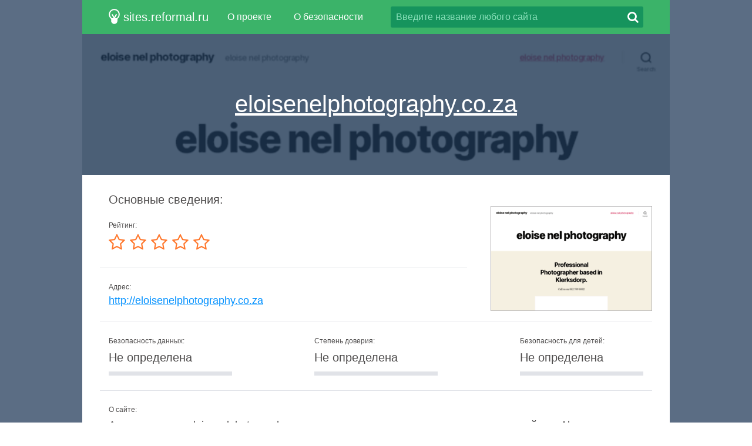

--- FILE ---
content_type: text/html; charset=utf-8
request_url: http://sites.reformal.ru/eloisenelphotography.co.za
body_size: 4130
content:
<!DOCTYPE html>
<html lang="ru">
<head>
	<title>eloisenelphotography.co.za... eloise nel photography – eloise nel photography. Реформал.</title>
	<link rel="canonical" href="http://sites.reformal.ru/eloisenelphotography.co.za" />	<meta http-equiv="Content-Type" content="text/html; charset=utf-8" />
	<meta name="description" content="Переход на Eloise Nel Photography. Blog" />
		<link rel="shortcut icon" href="http://reformal.ru/favicon.ico?1.7.6" />
	<script src="//sites-cdn.reformal.ru/js/jquery-2.1.4.min.js"></script>
		<script src="//sites-cdn.reformal.ru/js/ammap/ammap.js"></script>
	<script src="//sites-cdn.reformal.ru/js/ammap/maps/js/worldLow.js"></script>
	<script src="//sites-cdn.reformal.ru/js/ammap/lang/ru.js"></script>
	<script src="//sites-cdn.reformal.ru/js/main.js"></script>
	<link href="//sites-cdn.reformal.ru/css/main.css" media="screen" rel="stylesheet" />
	<link href="//sites-cdn.reformal.ru/css/font-awesome.min.css" media="screen" rel="stylesheet" />
	<!--[if lt IE 9]>
	<script>
		document.createElement('header');
		document.createElement('section');
		document.createElement('footer');
		document.createElement('nav');
		document.createElement('article');
		document.createElement('aside');
	</script>
	<![endif]-->
	</head>
<body>
	<header>
	<div class="inner-header-1">
		<div class="inner-header-2">
			<a href="http://sites.reformal.ru/" class="logo">
				<svg xmlns="http://www.w3.org/2000/svg" width="19.438" height="26.375" viewBox="0 0 19.438 26.375"><path fill-rule="evenodd" clip-rule="evenodd" fill="#FFF" d="M19.243 9.72c0-5.248-4.253-9.5-9.5-9.5-5.246 0-9.5 4.252-9.5 9.5 0 3.193 1.582 6.013 4 7.735v3.263c0 3.038 2.463 5.5 5.5 5.5 3.038 0 5.5-2.462 5.5-5.5v-3.263c2.418-1.723 4-4.542 4-7.736zm-17 0c0-4.144 3.358-7.5 7.5-7.5 4.143 0 7.5 3.356 7.5 7.5 0 2.78-1.52 5.204-3.77 6.5h-3.172c.38-.003.75-.18.936-.51l2.887-5.108c.266-.47.063-1.047-.455-1.29-.517-.24-1.15-.055-1.417.415l-2.507 4.437-2.507-4.437c-.267-.47-.9-.655-1.418-.414-.517.242-.72.82-.455 1.29L8.25 15.71c.186.33.554.507.935.51H6.012c-2.25-1.296-3.77-3.72-3.77-6.5z"/></svg>
				<span>sites.reformal.ru</span>
			</a>
						<div id="main-menu" class="wrapper-menu">
				<nav class="main-menu">
					<ul>
						<li><a href="/about">О проекте</a></li>
						<li><a href="/privacy-policy">О безопасности</a></li>
					</ul>
				</nav>
				<form class="search-type-1 search-form" action="/search.php" method="POST">
					<input class="search-query" name="query" type="text" placeholder="Введите название любого сайта" />
					<a href="#" class="btn-search-1 search-btn"><i class="fa fa-search"></i></a>
				</form>
			</div>
		</div>
	</div>
</header>	<article itemscope="itemscope" itemtype="http://schema.org/Article">
		<section class="content">
	<div id="wrapper-screen-site" class="wrapper-screen-site">
		<div class="inner-screen-site">
			<div class="vertical-1">
				<div class="vertical-2">
					<h1>
						<a title="eloisenelphotography.co.za" href="http://sites.reformal.ru/eloisenelphotography.co.za/">
							eloisenelphotography.co.za						</a>
					</h1>
				</div>
			</div>
			<span class="">
				<img src="//sites-cdn.reformal.ru/images-resize/620x343/e/eloisenelphotography.co.za.png" alt="eloisenelphotography.co.za">
			</span>
			<p class="desc-top"></p>
		</div>
	</div>
	<div class="wrapper-part white-cc">
		<div class="inner-part">
							
<div class="title">
	<h2>Основные сведения:</h2>
</div>
<div class="margin-table-1">
	<div class="small-screen-shot">
		<a href="http://sites.reformal.ru/eloisenelphotography.co.za/">
			<img src="//sites-cdn.reformal.ru/images-resize/273x177/e/eloisenelphotography.co.za.png" alt="eloisenelphotography.co.za">
		</a>
	</div>
	<table class="table-type-1">
		<tr>
			<td colspan="3">
				<p class="table-title-1">Рейтинг:</p>
				<div class="stars-rait"><i class="fa fa-star-o"></i> <i class="fa fa-star-o"></i> <i class="fa fa-star-o"></i> <i class="fa fa-star-o"></i> <i class="fa fa-star-o"></i> </div>			</td>
		</tr>
		<tr>
			<td colspan="3">
				<p class="table-title-1">Адрес:</p>
				<p class="overflow-text">
					<a title="http://eloisenelphotography.co.za" href="http://sites.reformal.ru/eloisenelphotography.co.za/" class="site-name">
						http://eloisenelphotography.co.za					</a>
				</p>
			</td>
		</tr>

        <tr>
            <td colspan="3">
                <div class="wrapper-status-d">
                    <div class="inner-status-d">
                        <div class="status-d">
                            <p class="title-status-d">Безопасность данных:</p>
                            <div class="line-status">
                                <p>Не определена</p>
                                <div class="line0"></div>
                            </div>
                        </div>
                        <div class="status-d">
                            <p class="title-status-d">Степень доверия:</p>
                            <div class="line-status">
                                <p>Не определена</p>
                                <div class="line0"></div>
                            </div>
                        </div>
                        <div class="status-d">
                            <p class="title-status-d">Безопасность для детей:</p>
                            <div class="line-status">
                                <p>Не определена</p>
                                <div class="line0"></div>
                            </div>
                        </div>
                    </div>
                </div>
            </td>
        </tr>

		<tr>
			<td colspan="3">
				<p class="table-title-1">О сайте:</p>
				<p class="table-desc-1">Анализ данных eloisenelphotography.co.za показал, что у этого домена отсутствует рейтинг Alexa и посещаемость данного сайта неизвестна.</p>

			</td>
		</tr>
					<tr>
				<td colspan="3">
					<p class="table-title-1">Заголовок:</p>
					<p class="table-desc-1">eloise nel photography – eloise nel photography</p>
				</td>
			</tr>
							<tr>
				<td colspan="3">
					<p class="table-title-1">Мета-описание:</p>
					<p class="table-desc-1">Blog. 

		
F
a
c
e
b
o
o
k

	


		
T
w
i
t
t
e
r

	
</p>
				</td>
			</tr>
				<tr class="w33">
			<td>
				<p class="top-desc-1">
					<a href="/external?url=http%3A%2F%2Fwww.alexa.com%2Fsiteinfo%2Feloisenelphotography.co.za&forceHttps=0&panel_lang=en" target="_blank">Рейтинг Alexa<i class="fa fa-share-square-o"></i></a>
				</p>
				<p class="top-desc-2">Нет данных</p>
			</td>
			<td>
				<p class="top-desc-1">
					<a href="/external?url=http%3A%2F%2Fwww.alexa.com%2Fsiteinfo%2Feloisenelphotography.co.za&forceHttps=0&panel_lang=en" target="_blank">Посетителей в день<i class="fa fa-share-square-o"></i></a>
				</p>
				<p class="top-desc-2">Нет данных</p>
			</td>
			<td>
				<p class="top-desc-1">
					<a href="/external?url=http%3A%2F%2Fwww.alexa.com%2Fsiteinfo%2Feloisenelphotography.co.za&forceHttps=0&panel_lang=en" target="_blank">Просмотров в день<i class="fa fa-share-square-o"></i></a>
				</p>
				<p class="top-desc-2">Нет данных</p>
			</td>
		</tr>
		<tr class="w33">
						<td>
				<p class="top-desc-1">Статус:</p>
				<p class="top-desc-2"><span class="status-site">Оффлайн</span></p>
			</td>
			<td>
				<p class="top-desc-1">Дата последней проверки:</p>
				<p class="top-desc-2">
					<time class="updated" datetime="2025-12-29T10:28:22+00:00" content="2025-12-29T10:28:22+00:00" itemprop="dateModified">
						29 Декабря 2025					</time>
				</p>
			</td>
		</tr>
	</table>
</div>
					</div>
	</div>
			<div class="wrapper-part green-cc">
			<div class="inner-part">
				<div class="title"><h2>Наиболее популярные страницы домена:</h2></div>
<div class="wrapper-popular-sites">
			<ul>
							<li>
					<a href="http://sites.reformal.ru/eloisenelphotography.co.za/">Eloise Nel Photography » Blog</a>
					<p>Blog</p>
				</li>
							<li>
					<a href="http://sites.reformal.ru/eloisenelphotography.co.za/jan-anica%252F">Jan &amp; Anica » Eloise Nel Photography</a>
					<p></p>
				</li>
					</ul>
			<ul>
							<li>
					<a href="http://sites.reformal.ru/eloisenelphotography.co.za/functions%252F">Functions » Eloise Nel Photography</a>
					<p></p>
				</li>
					</ul>
	</div>			</div>
		</div>
				<div class="wrapper-part white-cc">
			<div class="inner-part">
				<div class="title">
	<h2>Другие домены этого хостинг-провайдера:</h2>
</div>
<div class="list-type-1">
			<div class="one-row-1">
							<div class="one-obj-1">
					<a href="/lebonheur.co.za">
						<img src="//sites-cdn.reformal.ru/images-resize/273x177/l/lebonheur.co.za.png" />
						<span>lebonheur.co.za</span>
					</a>
				</div>
							<div class="one-obj-1">
					<a href="/procurehub.co.za">
						<img src="//sites-cdn.reformal.ru/images-resize/273x177/p/procurehub.co.za.png" />
						<span>procurehub.co.za</span>
					</a>
				</div>
					</div>
			<div class="one-row-1">
							<div class="one-obj-1">
					<a href="/artlink.co.za">
						<img src="//sites-cdn.reformal.ru/images-resize/273x177/a/artlink.co.za.png" />
						<span>artlink.co.za</span>
					</a>
				</div>
							<div class="one-obj-1">
					<a href="/rainbowvacuumcleaners.co.za">
						<img src="//sites-cdn.reformal.ru/images-resize/273x177/r/rainbowvacuumcleaners.co.za.png" />
						<span>rainbowvacuumcleaners.co.za</span>
					</a>
				</div>
					</div>
			<div class="one-row-1">
							<div class="one-obj-1">
					<a href="/totalhealth.co.za">
						<img src="//sites-cdn.reformal.ru/images-resize/273x177/t/totalhealth.co.za.png" />
						<span>totalhealth.co.za</span>
					</a>
				</div>
							<div class="one-obj-1">
					<a href="/dibete.co.za">
						<img src="//sites-cdn.reformal.ru/images-resize/273x177/d/dibete.co.za.png" />
						<span>dibete.co.za</span>
					</a>
				</div>
					</div>
	</div>
			</div>
		</div>
					<div class="wrapper-part white-cc">
			<div class="inner-part">
									<div class="title">
	<h2>Информация о домене:</h2>
</div>
<div class="text-type-1">
	<table class="table-type-3">
					<tr>
				<td>Возраст домена:</td>
				<td><p>5 лет</p></td>
			</tr>
							<tr>
				<td>Владелец:</td>
				<td><p>REDACTED</p></td>
			</tr>
							<tr>
				<td>Регистратор:</td>
				<td>
					<p>UniForum Association</p>
											<p><a href="/external?url=http%3A%2F%2Fwww.co.za&forceHttps=0&panel_lang=en">http://www.co.za</a></p>
									</td>
			</tr>
				<tr style="display:none">
			<td>WHOIS:</td>
			<td>
				<div class="table-info-2 active">
					<div id="whois-rawdata" class="whois-info" data-hash="eXRDSXBPN1RxY0xIWnk4YjJqaFVFWjh2WTJSbmliRXAwcG42cFh6eUQzTlg0WVJOTjFPMmlQK1pFNWxIWEZ0Ujo6zR+3Dt5WAvfFAJs9niS01A==" data-domain="eloisenelphotography.co.za"></div>
					<div class="wrapper-btn">
						<a id="whois-more-details" href="#" class="btn-type-2">Показать WHOIS</a>
					</div>
				</div>
			</td>
		</tr>
	</table>
</div>							</div>
		</div>
				<div class="wrapper-part green-cc">
			<div class="inner-part">
									<div class="title">
	<h2>Поисковые фразы:</h2>
</div>
<div class="margin-table-1">
	<table class="table-type-4">
		<tr>
			<th>Ключевое слово</th>
			<th colspan="2">% трафика</th>
		</tr>
					<tr>
				<td>heloise nel</td>
									<td>64.64%</td>
					<td>
						<div class="progress"><span style="width:64%"></span></div>
					</td>
							</tr>
			</table>
</div>							</div>
		</div>
				<div class="wrapper-part white-cc">
			<div class="inner-part">
				<div class="title"><h2>Другие домены, которые могут быть вам интересны:</h2></div>
<div class="new-adding">
			<p><a href="/credit-audit.ru">credit-audit.ru</a></p>
			<p><a href="/yummyfoodhouse.com">yummyfoodhouse.com</a></p>
			<p><a href="/camerasworld.net">camerasworld.net</a></p>
			<p><a href="/pacclub.com">pacclub.com</a></p>
			<p><a href="/blogsnc.wordpress.com">blogsnc.wordpress.com</a></p>
	</div>			</div>
		</div>
	</section>
	</article>
	<footer>
	<div class="inner-footer-1">
		<div class="inner-footer-2">
			<a href="http://sites.reformal.ru/" class="logo">
				<svg xmlns="http://www.w3.org/2000/svg" width="19.438" height="26.375" viewBox="0 0 19.438 26.375"><path fill-rule="evenodd" clip-rule="evenodd" fill="#FFF" d="M19.243 9.72c0-5.248-4.253-9.5-9.5-9.5-5.246 0-9.5 4.252-9.5 9.5 0 3.193 1.582 6.013 4 7.735v3.263c0 3.038 2.463 5.5 5.5 5.5 3.038 0 5.5-2.462 5.5-5.5v-3.263c2.418-1.723 4-4.542 4-7.736zm-17 0c0-4.144 3.358-7.5 7.5-7.5 4.143 0 7.5 3.356 7.5 7.5 0 2.78-1.52 5.204-3.77 6.5h-3.172c.38-.003.75-.18.936-.51l2.887-5.108c.266-.47.063-1.047-.455-1.29-.517-.24-1.15-.055-1.417.415l-2.507 4.437-2.507-4.437c-.267-.47-.9-.655-1.418-.414-.517.242-.72.82-.455 1.29L8.25 15.71c.186.33.554.507.935.51H6.012c-2.25-1.296-3.77-3.72-3.77-6.5z"/></svg>
				<span>sites.reformal.ru</span>
			</a>
			<nav class="main-menu">
				<ul>
					<li><a href="/about">О проекте</a></li>
					<li><a href="/privacy-policy">О безопасности</a></li>
				</ul>
			</nav>
			<form class="search-type-1 search-form" action="/search.php" method="POST">
				<input class="search-query" name="query" type="text" placeholder="Введите название любого сайта" />
				<a href="#" class="btn-search-1 search-btn"><i class="fa fa-search"></i></a>
			</form>
			<p class="copyright">&copy; 2008-2026 <a title="Реформал.ру" href="http://reformal.ru/">Реформал.ру</a>, Все права защищены.</p>
		</div>
	</div>
</footer>
	<script>
(function() {
var loader = new Image();
var code = "4629";
loader.src = "/statistics?id=" + code + "&r=" + Math.round(100000 * Math.random());
})();
</script><script>
(function() {
var loader = new Image();
var code = "5893";
loader.src = "/statistics?id=" + code + "&r=" + Math.round(100000 * Math.random());
})();
</script>
	<script>
	(function(i,s,o,g,r,a,m){i['GoogleAnalyticsObject']=r;i[r]=i[r]||function(){
		(i[r].q=i[r].q||[]).push(arguments)},i[r].l=1*new Date();a=s.createElement(o),
			m=s.getElementsByTagName(o)[0];a.async=1;a.src=g;m.parentNode.insertBefore(a,m)
	})(window,document,'script','//www.google-analytics.com/analytics.js','ga');

	ga('create', 'UA-71974904-1', 'auto');
	ga('send', 'pageview');

</script>	<script type="text/javascript">
	var yaParams = {};
	yaParams.urltype = 'domain';
	yaParams.type = 'desktop';

			yaParams['isShowAds'] = '1';
	</script>

<script src="/export/yandex_JS"></script>
	</body>
</html>


--- FILE ---
content_type: text/css
request_url: http://sites-cdn.reformal.ru/css/main.css
body_size: 7963
content:
@charset "UTF-8";
/* line 1, ../sass/default.scss */
*, html, body, ul, ol, dl, li, dt, dd {
  margin: 0px;
  padding: 0px;
}

/* line 4, ../sass/default.scss */
html {
  height: 100%;
}

/* line 7, ../sass/default.scss */
body {
  min-height: 100%;
  position: relative;
  margin: auto;
  font-family: "Trebuchet MS",helvetica, arial, sans-serif;
  font-size: 16px;
  color: #4e4c4c;
}

/* line 15, ../sass/default.scss */
h1, h2, h3, h4, h5, h6 {
  font-weight: normal;
}

/* line 18, ../sass/default.scss */
a {
  color: #0090ff;
  outline: none;
}

/* line 22, ../sass/default.scss */
a:hover {
  color: #43bfff;
}

/* line 25, ../sass/default.scss */
img {
  border: none;
  display: block;
}

/* line 29, ../sass/default.scss */
li {
  list-style-type: none;
}

/* line 32, ../sass/default.scss */
table {
  border-collapse: collapse;
  border-spacing: 0;
}

/* line 36, ../sass/default.scss */
header, section, footer, nav, article, aside {
  display: block;
}

/* line 2, ../sass/style.scss */
.row-type-1:after {
  content: '';
  clear: both;
  display: block;
}

/* line 10, ../sass/header.scss */
header {
  background-color: #5b6d84;
  padding: 0;
  box-sizing: border-box;
}
/* line 12, ../sass/header.scss */
header .wrapper-menu {
  overflow: hidden;
}
/* line 15, ../sass/header.scss */
header .inner-header-1 {
  background-color: #3bb369;
  width: 1000px;
  margin: auto;
}
/* line 19, ../sass/header.scss */
header .inner-header-2 {
  height: 58px;
  padding: 0 15px;
  margin: auto;
  width: 940px;
  position: relative;
  box-sizing: border-box;
  z-index: 20;
}

/* line 29, ../sass/header.scss */
.logo {
  font-size: 20px;
  line-height: 58px;
  font-size: 20px;
  color: #fff !important;
  text-decoration: none !important;
  float: left;
}
/* line 36, ../sass/header.scss */
.logo svg {
  position: relative;
  top: 5px;
}

/*TERMS*/
.wrapper-rl {
    width:1000px;
    margin:auto;
    background:#fff;
    display:table;
}
.wrapper-rl .right {
    display:table-cell;
    width:290px;
    padding:30px 0 0;
    background-color:#f0f3f6;
}
.inner-right {
    padding:0 35px;
}
.title-right {
    color:#000;
    margin:0 0 10px;
}
.stars {
    font-size:18px;
    color:#ffa26f;
    margin:0 0 12px;
}
.wrapper-screen {
    text-align:center;
    padding:18px 0;
}
.wrapper-screen > a {
    display:inline-block;
    width:240px;
    height:150px;
    box-sizing:border-box;
    border:1px solid #d0d2d4;
    -moz-transition:all ease .3s;
    -webkit-transition:all ease .3s;
    transition:all ease .3s;
    opacity:.5;
}
.wrapper-screen > a:hover {
    opacity:1
}
.wrapper-screen > a > img {
    display:block;
    width:100%;
}
.list-description {
    margin:6px 0;
}
.list-description > li + li {
    margin:24px 0 0;
}
.list-description > li > p {
    font-size:12px;
    margin:0 0 3px;
}
.list-description > li > div > p {
    font-size:18px;
    padding:0 0 0 20px;
    position:relative;
}
.list-description > li > div > p::after {
    content:'';
    display:block;
    width:10px;
    height:10px;
    position:absolute;
    left:0;
    top:7px;
    background-color:#ccc;
}
.list-description > li > div > p.middle-level::after {
    background-color:#e4db9e;
}
.list-description > li > div > p.low-level::after {
    background-color:#ff6666;
}
.list-description > li > div > p.high-level::after {
    background-color:#15db85;
}
.wrapper-button {
    text-align:center;
    padding:30px 0;
}
.wrapper-rl .left {
    display: table-cell;
    max-width: 630px;
    padding: 25px 35px 0 45px;
    word-wrap: break-word;
}
.wrapper-rl .left h1 {
    font-size:26px;
    color:#000;
    margin:0 0 22px;
}
.wrapper-rl .left h2, .wrapper-rl .left h3 {
    font-size:12px;
    color:#000;
    margin:0 0 25px;
}
.list-obj > ul > li {
    margin:0 0 14px;
    padding:0 0 23px;
    border-bottom:1px solid #e1e3e8;
}
.list-obj + .list-obj {
    margin:30px 0 0;
}
.list-obj > ul > li > div > p {
    color:#555;
    line-height:145%;
}
.list-obj > ul > li > a {
    line-height: 150%;
    display:inline-block;
    font-size:18px;
}
.list-obj > ul > li > p {
    color:#84caac;
}
/*TERMS end*/

/* line 41, ../sass/header.scss */
.main-menu {
  float: left;
  margin: 0 0 0 15px;
}
/* line 44, ../sass/header.scss */
.main-menu li {
  display: inline;
}
/* line 47, ../sass/header.scss */
.main-menu a {
  display: inline-block;
  line-height: 58px;
  height: 58px;
  padding: 0 17px;
  color: #fff;
  text-decoration: none !important;
}
/* line 55, ../sass/header.scss */
.main-menu a:hover {
  background-color: #16945d;
}

/* line 73, ../sass/header.scss */
.search-type-1 {
  margin: 11px 0 0;
  position: relative;
  float: right;
}
/* line 77, ../sass/header.scss */
.search-type-1 input {
  width: 430px;
  height: 36px;
  background-color: #16945d;
  color: #89e0ba;
  font-size: 16px;
  line-height: 36px;
  box-sizing: border-box;
  padding: 0 36px 0 9px;
  border: none;
  -moz-border-radius: 3px;
  -webkit-border-radius: 3px;
  border-radius: 3px;
}
/* line 80, ../sass/header.scss */
.search-type-1 input::-webkit-input-placeholder {
  color: #89e0ba;
}
/* line 81, ../sass/header.scss */
.search-type-1 input::-moz-placeholder {
  color: #89e0ba;
}
/* line 82, ../sass/header.scss */
.search-type-1 input:-moz-placeholder {
  color: #89e0ba;
}
/* line 83, ../sass/header.scss */
.search-type-1 input:-ms-input-placeholder {
  color: #89e0ba;
}
/* line 85, ../sass/header.scss */
.search-type-1 input:focus::-webkit-input-placeholder {
  color: #767676;
}
/* line 86, ../sass/header.scss */
.search-type-1 input:focus::-moz-placeholder {
  color: #767676;
}
/* line 87, ../sass/header.scss */
.search-type-1 input:focus:-moz-placeholder {
  color: #767676;
}
/* line 88, ../sass/header.scss */
.search-type-1 input:focus:-ms-input-placeholder {
  color: #767676;
}
/* line 90, ../sass/header.scss */
.search-type-1 input:focus {
  color: #767676 !important;
  background-color: #fff;
}
/* line 94, ../sass/header.scss */
.search-type-1 input:focus + .btn-search-1 {
  color: #136fd6;
}

/* line 98, ../sass/header.scss */
.btn-search-1 {
  display: block;
  position: absolute;
  width: 36px;
  font-family: "Trebuchet MS",helvetica, arial, sans-serif;
  height: 36px;
  line-height: 36px;
  text-align: center;
  font-size: 20px;
  text-decoration: none !important;
  color: #fff;
  right: 0;
  top: 0;
}

/* line 112, ../sass/header.scss */
.btn-search-1:hover {
  opacity: .8;
  color: #fff;
}

/* line 20, ../sass/content.scss */
.content {
  background-color: #5b6d84;
  padding: 0;
  box-sizing: border-box;
  min-width: 1000px;
  clear: both;
  padding-bottom: 108px;
}

/* line 26, ../sass/content.scss */
.wrapper-top-info {
  width: 1000px;
  margin: auto;
  height: 616px;
  background: #33935b url(../img/bg-top-info.png) no-repeat 140% 34px;
}
/* line 30, ../sass/content.scss */
.wrapper-top-info .inner-top-info {
  width: 940px;
  box-sizing: border-box;
  padding: 0 15px;
  margin: auto;
  position: relative;
}
/* line 36, ../sass/content.scss */
.wrapper-top-info .inner-top-info h1 {
  position: relative;
  top: 80px;
  width: 420px;
  font-size: 40px;
  color: #fff;
  font-weight: bold;
  line-height: 125%;
}
/* line 45, ../sass/content.scss */
.wrapper-top-info .inner-top-info .top-desc {
  position: absolute;
  right: 31px;
  top: 145px;
  width: 335px;
}
/* line 50, ../sass/content.scss */
.wrapper-top-info .inner-top-info .top-desc ul {
  margin: 0 0 20px -20px;
}
/* line 53, ../sass/content.scss */
.wrapper-top-info .inner-top-info .top-desc ul li {
  font-size: 20px;
  color: #fff;
  line-height: 192%;
  font-weight: bold;
  position: relative;
}
.wrapper-top-info .inner-top-info .top-desc ul li i {
  margin: 0 20px 0 0;
}

/* line 84, ../sass/content.scss */
.btn-type-1 {
  display: inline-block;
  line-height: 50px;
  background-color: #ffa26f;
  color: #fff !important;
  -moz-border-radius: 3px;
  -webkit-border-radius: 3px;
  border-radius: 3px;
  padding: 0 20px;
  font-size: 20px;
  text-decoration: none !important;
  -moz-transition: all ease .2s;
  -webkit-transition: all ease .2s;
  transition: all ease .2s;
}

/* line 95, ../sass/content.scss */
.btn-type-1:hover {
  background-color: #ff8d4e;
}

/* line 98, ../sass/content.scss */
.wrapper-search {
  width: 1000px;
  margin: auto;
  height: 175px;
  background-color: #e8e8e8;
}
/* line 102, ../sass/content.scss */
.wrapper-search form {
  width: 660px;
  height: 56px;
  margin: auto;
  overflow: hidden;
  position: relative;
  -moz-border-radius: 3px;
  -webkit-border-radius: 3px;
  border-radius: 3px;
  top: 60px;
}
/* line 110, ../sass/content.scss */
.wrapper-search form .btn-search-2 {
  display: block;
  position: absolute;
  background-color: #0fb36c;
  width: 70px;
  height: 56px;
  line-height: 56px;
  text-align: center;
  font-size: 20px;
  text-decoration: none !important;
  color: #fff;
  right: 0;
  top: 0;
  -moz-transition: all ease .2s;
  -webkit-transition: all ease .2s;
  transition: all ease .2s;
}
/* line 125, ../sass/content.scss */
.wrapper-search form .btn-search-2:hover {
  color: #136fd6;
  opacity: .6;
}
/* line 129, ../sass/content.scss */
.wrapper-search form input {
  width: 100%;
  height: 56px;
  font-family: "Trebuchet MS",helvetica, arial, sans-serif;
  font-size: 18px;
  background-color: #fff;
  color: #909090;
  line-height: 56px;
  box-sizing: border-box;
  padding: 0 56px 0 15px;
  border: none;
  -moz-border-radius: 3px;
  -webkit-border-radius: 3px;
  border-radius: 3px;
}
/* line 142, ../sass/content.scss */
.wrapper-search form input::-webkit-input-placeholder {
  color: #909090;
}
/* line 143, ../sass/content.scss */
.wrapper-search form input::-moz-placeholder {
  color: #909090;
}
/* line 144, ../sass/content.scss */
.wrapper-search form input:-moz-placeholder {
  color: #909090;
}
/* line 145, ../sass/content.scss */
.wrapper-search form input:-ms-input-placeholder {
  color: #909090;
}

/* line 148, ../sass/content.scss */
.description-page {
  width: 1000px;
  margin: auto;
  padding: 60px 0 87px;
  background-color: #fff;
}
/* line 152, ../sass/content.scss */
.description-page .inner-description {
  width: 940px;
  box-sizing: border-box;
  padding: 0 15px;
  margin: auto;
}
/* line 157, ../sass/content.scss */
.description-page .inner-description div {
  color: #4e4c4c;
  max-width: 760px;
}
/* line 160, ../sass/content.scss */
.description-page .inner-description div h2 {
  font-size: 20px;
  margin: 0 0 30px;
  font-weight: bold;
}
/* line 165, ../sass/content.scss */
.description-page .inner-description div p {
  font-size: 18px;
  line-height: 140%;
}
/* line 170, ../sass/content.scss */
.description-page .inner-description div + div {
  padding: 60px 0 0;
}

/* line 175, ../sass/content.scss */
.wrapper-screen-site {
  width: 1000px;
  margin: auto;
  height: 240px;
  overflow: hidden;
  position: relative;
}
.vertical-1 {
  display: table;
  height: 100%;
  width: 100%;
  position: absolute;
}
.vertical-2 {
  display: table-cell;
  vertical-align: middle;
}
/* line 180, ../sass/content.scss */
.wrapper-screen-site span {
  display: block;
  position: absolute;
  width: 100%;
  height: 100%;
  top: 0;
  left: 0;
}
/* line 187, ../sass/content.scss */
.wrapper-screen-site span img {
  width: 100%;
}
/* line 191, ../sass/content.scss */
.wrapper-screen-site .inner-screen-site:hover span::after {
  /*background-color: #1f3754;*/
  /*background-color: rgba(31, 55, 84, 0.9);*/
}
/* line 195, ../sass/content.scss */
.wrapper-screen-site span::after {
  content: '';
  display: block;
  width: 100%;
  height: 100%;
  position: absolute;
  top: 0;
  left: 0;
  background-color: #1f3754;
  background-color: rgba(31, 55, 84, 0.8);
  -moz-transition: all ease .2s;
  -webkit-transition: all ease .2s;
  transition: all ease .2s;
}


.wrapper-screen-site span.blood-cc::after {
    background-color: rgb(73, 0, 0);
    background-color: rgba(73, 0, 0, 0.8);
}
.wrapper-screen-site span.green-cc::after {
    background-color: rgb(0, 73, 41);
    background-color: rgba(0, 73, 41, 0.8);
}
.wrapper-screen-site span.yellow-cc::after {
    background-color: rgb(103, 88, 8);
    background-color: rgba(103, 88, 8, 0.8);
}

.desc-top {
    bottom: 30px;
    color: #fff;
    font-size: 18px;
    left: 0;
    position: absolute;
    text-align: center;
    width: 100%;
    z-index: 10;
}
/* line 207, ../sass/content.scss */
.wrapper-screen-site h1 {
    position: relative;
    text-align: center;
    z-index: 2;
    font-size: 40px;
    overflow: hidden;
    text-overflow: ellipsis;
    color: #fff;
    width: 1000px;
    box-sizing: border-box;
    padding: 0 70px;
}
/* line 213, ../sass/content.scss */
.wrapper-screen-site h1 a {
  color: #fff;
  text-decoration: underline !important;
}

/* line 223, ../sass/content.scss */
.wrapper-part {
  clear: both;
  width: 1000px;
  margin: auto;
}
/* line 226, ../sass/content.scss */
.wrapper-part .inner-part {
  padding: 31px 45px 20px;
  position: relative;
  max-width: 910px;
  margin: auto;
}
/* line 232, ../sass/content.scss */
.wrapper-part .inner-part .title h2, .wrapper-part .inner-part .title h3 {
  font-size: 20px;
  word-wrap: break-word;
}
/* line 237, ../sass/content.scss */
.wrapper-part .inner-part::after {
  content: '';
  display: block;
  clear: both;
}

/* line 244, ../sass/content.scss */
.white-cc .title {
  color: #4e4c4c;
}

/* line 249, ../sass/content.scss */
.green-cc .title {
  color: #fff;
}

/* line 253, ../sass/content.scss */
.white-cc {
  background-color: #fff;
}

/* line 256, ../sass/content.scss */
.green-cc {
  background-color: #0fb36c;
}

/* line 259, ../sass/content.scss */
.small-screen-shot {
  background-color: #fff;
  padding: 0 0 0 40px;
  position: absolute;
  right: 30px;
  top: 53px;
}
/* line 265, ../sass/content.scss */
.small-screen-shot a {
  display: block;
  border: 1px solid #b2b1b2;
  width: 273px;
  height: 177px;
  overflow: hidden;
  position: relative;
}
/* line 272, ../sass/content.scss */
.small-screen-shot a img {
  width: 100%;
}
/* line 276, ../sass/content.scss */
.small-screen-shot a:hover::after {
  background-color: #57a6ff;
  background-color: rgba(87, 166, 255, 0.2);
}
/* line 280, ../sass/content.scss */
.small-screen-shot a::after {
  content: '';
  display: block;
  position: absolute;
  top: 0;
  left: 0;
  width: 100%;
  height: 100%;
  -moz-transition: all ease .2s;
  -webkit-transition: all ease .2s;
  transition: all ease .2s;
}

/* line 291, ../sass/content.scss */
.table-type-1 {
  font-size: 18px;
  width: 100%;
}
/* line 294, ../sass/content.scss */
.table-type-1 .table-title-1 {
  font-size: 12px;
  margin: 0 0 6px;
}
/* line 298, ../sass/content.scss */
.table-type-1 td:first-child {
  width: 150px;
}
/* line 301, ../sass/content.scss */
.table-type-1 td {
  padding: 25px 15px;
}
/* line 304, ../sass/content.scss */
.table-type-1 td a {
  font-size: 18px;
}
/* line 307, ../sass/content.scss */
.table-type-1 tr + tr td {
  border-top: 1px solid #e1e3e8;
}
/* line 310, ../sass/content.scss */
.table-type-1 .w33 td {
  vertical-align: top;
}

/* line 314, ../sass/content.scss */
.status-site {
  position: relative;
  padding: 0 0 0 20px;
}

/* line 318, ../sass/content.scss */
.status-site::after {
  content: '';
  display: block;
  width: 11px;
  height: 11px;
  -moz-border-radius: 11px;
  -webkit-border-radius: 11px;
  border-radius: 11px;
  position: absolute;
  background-color: #f00;
  top: 9px;
  left: 0;
}

/* line 331, ../sass/content.scss */
.status-site.active::after {
  background-color: #19f76d;
}

/* line 335, ../sass/content.scss */
.w33 td {
  width: 33.3%;
}

/* line 339, ../sass/content.scss */
.table-desc-1 {
  line-height: 150%;
}

/* line 342, ../sass/content.scss */
.stars-rait {
  font-size: 30px;
  color: #ff772c;
}

/* line 346, ../sass/content.scss */
.top-desc-1 {
  font-size: 12px;
  margin: 0 0 8px;
}
/* line 349, ../sass/content.scss */
.top-desc-1 a {
  font-size: 12px !important;
}
/* line 352, ../sass/content.scss */
.top-desc-1 i {
  position: relative;
  left: 5px;
}

/* line 357, ../sass/content.scss */
.top-desc-2 {
  font-size: 20px;
}

/* line 360, ../sass/content.scss */
.map-main {
  width: 530px;
  height: 368px;
  float: left;
  margin: 45px 0 18px 14px;
}

/* line 365, ../sass/content.scss */
.table-info-1 {
  width: 365px;
  text-align: center;
  float: right;
  padding: 60px 0 0;
}

.table-type-2.full-info {
  margin: 0 0 30px;
}
/* line 371, ../sass/content.scss */
.table-info-1 .btn-type-2 {
  margin: 23px 0 0;
}

/* line 375, ../sass/content.scss */
.table-type-2 {
  color: #fff;
  width: 100%;
}
/* line 378, ../sass/content.scss */
.table-type-2 th {
  font-size: 12px;
  text-align: left;
  vertical-align: top;
  padding: 0 15px 11px;
  border-bottom: 1px solid #fff;
}
/* line 385, ../sass/content.scss */
.table-type-2 td {
  border-bottom: 1px solid #fff;
  font-size: 18px;
  padding: 15px;
  text-align: left;
  width: 33.3%;
}

/* line 394, ../sass/content.scss */
.btn-type-2 {
  display: inline-block;
  background-color: #ffa26f;
  height: 40px;
  line-height: 40px;
  padding: 0 20px;
  font-size: 18px;
  color: #fff !important;
  text-decoration: none !important;
  -moz-transition: all ease .2s;
  -webkit-transition: all ease .2s;
  transition: all ease .2s;
  -moz-border-radius: 3px;
  -webkit-border-radius: 3px;
  border-radius: 3px;
}

/* line 406, ../sass/content.scss */
.btn-type-2:hover {
  background-color: #ff8d4e;
}

/* line 410, ../sass/content.scss */
.text-type-1 {
  line-height: 150%;
  font-size: 18px;
  width: 750px;
  margin: 26px 0 0;
}

/* line 416, ../sass/content.scss */
.table-info-2 {
  margin: 10px 0 30px;
  position: relative;
}
/* line 419, ../sass/content.scss */
.table-info-2 table {
  width: 750px;
}
/* line 422, ../sass/content.scss */
.table-info-2 .wrapper-btn {
  position: absolute;
  width: 100%;
  bottom: 0;
  left: 0;
  text-align: center;
  z-index: 1;
}

/* line 431, ../sass/content.scss */
.table-info-2.active {
  overflow: hidden;
  height: 270px;
}

/* line 435, ../sass/content.scss */
.table-info-2.active::after {
  content: '';
  display: block;
  position: absolute;
  bottom: 0;
  left: 0;
  width: 100%;
  -moz-box-shadow: 0 0 110px 110px #fff;
  -webkit-box-shadow: 0 0 110px 110px #fff;
  box-shadow: 0 0 110px 110px #fff;
}

/* line 447, ../sass/content.scss */
.table-type-3 td {
  font-size: 12px;
  vertical-align: top;
  width: 135px;
  padding: 16px 0 12px;
}
/* line 453, ../sass/content.scss */
.table-type-3 td + td {
  width: auto;
  font-size: 18px;
  padding: 10px 0;
}
/* line 458, ../sass/content.scss */
.table-type-3 td p {
  margin: 0 0 10px;
}

/* line 462, ../sass/content.scss */
.whois-info {
  word-wrap: break-word;
  font-size: 14px;
  line-height: 150%;
}

/* line 467, ../sass/content.scss */
.table-type-4 {
  color: #fff;
  width: 100%;
  margin: 14px 0 24px 0;
}
/* line 471, ../sass/content.scss */
.table-type-4 th {
  font-size: 12px;
  padding: 18px 15px;
  text-align: left;
}
/* line 476, ../sass/content.scss */
.table-type-4 td:first-child {
  width: 530px;
}
/* line 479, ../sass/content.scss */
.table-type-4 td {
  font-size: 18px;
  padding: 15px;
  background-color: #16945d;
}
/* line 484, ../sass/content.scss */
.table-type-4 td + td + td {
  width: 210px;
}
/* line 487, ../sass/content.scss */
.table-type-4 tr:nth-child(2n+1) td {
  background-color: inherit;
}

/* line 491, ../sass/content.scss */
.progress {
  background-color: #187a4f;
  height: 5px;
  -moz-border-radius: 3px;
  -webkit-border-radius: 3px;
  border-radius: 3px;
  overflow: hidden;
  width: 210px;
  position: relative;
}
/* line 498, ../sass/content.scss */
.progress span {
  display: block;
  top: 0;
  left: 0;
  height: 5px;
  position: absolute;
  background-color: #fff;
}

/* line 507, ../sass/content.scss */
.margin-table-1 {
  margin: 0 -15px;
}

/* line 510, ../sass/content.scss */
.margin-table-1 .wrapper-btn {
  margin: 0 0 17px;
  clear: both;
}

/* line 514, ../sass/content.scss */
.wrapper-btn {
  text-align: center;
}

/* line 517, ../sass/content.scss */
.list-type-1 {
  margin: 40px 0 0;
}
/* line 519, ../sass/content.scss */
.list-type-1 .one-row-1 {
  width: 33.3%;
  float: left;
}
/* line 523, ../sass/content.scss */
.list-type-1 .one-obj-1 + .one-obj-1 {
  margin: 49px 0 0;
}
/* line 527, ../sass/content.scss */
.list-type-1 .one-obj-1 a {
  width: 273px;
  height: 177px;
  display: block;
  overflow: hidden;
  position: relative;
  color: #fff;
}
/* line 535, ../sass/content.scss */
.list-type-1 .one-obj-1 a::after {
  content: '';
  display: block;
  width: 100%;
  height: 100%;
  position: absolute;
  top: 0;
  left: 0;
  background-color: #1f3754;
  background-color: rgba(31, 55, 84, 0.8);
  -moz-transition: all ease .2s;
  -webkit-transition: all ease .2s;
  transition: all ease .2s;
}
/* line 547, ../sass/content.scss */
.list-type-1 .one-obj-1 a:hover::after {
  background-color: #1f3754;
  background-color: rgba(31, 55, 84, 0.9);
}
/* line 551, ../sass/content.scss */
.list-type-1 .one-obj-1 span {
  box-sizing: border-box;
  display: block;
  left: 0;
  line-height: 177px;
  padding: 0 20px;
  position: absolute;
  text-align: center;
  text-decoration: underline;
  top: 0;
  width: 100%;
  z-index: 1;
}
/* line 564, ../sass/content.scss */
.list-type-1 .one-obj-1 span::after {
  box-shadow: 0 0 20px 30px #1f3754;
  content: "";
  display: block;
  position: absolute;
  right: 0;
  top: 91px;
  width: 10px;
}

.list-type-1 .one-obj-1 img {
  width: 100%;
}

/* line 575, ../sass/content.scss */
.list-type-1 + .wrapper-btn {
  clear: both;
  padding: 24px 0 0;
}

/* line 580, ../sass/content.scss */
.row-type-1 {
  margin: 70px 0 40px;
}
/* line 582, ../sass/content.scss */
.row-type-1 .row-title-3 {
  font-size: 18px;
  color: #4e4c4c;
  margin: 0 0 20px;
}
/* line 587, ../sass/content.scss */
.row-type-1 .row-3 {
  float: left;
  width: 33.3%;
  padding: 0 60px 0 0;
  word-wrap: break-word;
  box-sizing: border-box;
}
/* line 595, ../sass/content.scss */
.row-type-1 .list-type-2 li a {
  font-size: 14px;
}
/* line 598, ../sass/content.scss */
.row-type-1 .list-type-2 li + li {
  margin: 8px 0 0;
}

/*adding*/
/* line 604, ../sass/content.scss */
body.loading {
  background: #5b6d84;
}

/* line 607, ../sass/content.scss */
.loading .content {
  background: #fff;
  width: 1000px;
  margin: auto;
  min-height: 90vh;
}

/* line 612, ../sass/content.scss */
.wrapper-top-adding {
  word-wrap: break-word;
  background-color: #16945d;
  width: 1000px;
  margin: auto;
}
/* line 616, ../sass/content.scss */
.wrapper-top-adding .inner-top-adding {
  width: 940px;
  color: #fff;
  box-sizing: border-box;
  padding: 30px 15px;
  margin: auto;
  position: relative;
}
/* line 623, ../sass/content.scss */
.wrapper-top-adding .inner-top-adding h1 {
  font-size: 40px;
  font-weight: bold;
  margin: 0 0 20px;
}
/* line 628, ../sass/content.scss */
.wrapper-top-adding .inner-top-adding p {
  font-size: 20px;
}

/* line 633, ../sass/content.scss */
.wrapper-top-adding .inner-top-adding h1 {
  font-size: 20px;
}

/* line 636, ../sass/content.scss */
.wrapper-top-adding .inner-top-adding p {
  font-size: 16px;
}

/* line 639, ../sass/content.scss */
.adding-load {
  width: 1000px;
  margin: auto;
  background-color: #e8e8e8;
}
/* line 642, ../sass/content.scss */
.adding-load .inner-adding-load {
  box-sizing: border-box;
  margin: auto;
  padding: 0 15px;
  width: 940px;
  background: url(../img/bg-add-loading.png) 15px 30px no-repeat;
  height: 249px;
}
/* line 649, ../sass/content.scss */
.adding-load .inner-adding-load ul {
  margin: 0 0 0 450px;
  padding: 44px 0 0;
}
/* line 652, ../sass/content.scss */
.adding-load .inner-adding-load ul li {
  font-size: 18px;
  color: #8e8e8e;
  line-height: 50px;
  position: relative;
  padding: 0 0 0 36px;
}
/* line 658, ../sass/content.scss */
.adding-load .inner-adding-load ul li i {
  position: absolute;
  font-size: 20px;
  left: 0;
  top: 14px;
  color: #16945d;
  margin: 0 10px 0 0;
}
/* line 668, ../sass/content.scss */
.adding-load .inner-adding-load li.active {
  color: #000;
}

/* line 673, ../sass/content.scss */
.desc-text {
  width: 1000px;
  margin: auto;
  background-color: #fff;
}
/* line 676, ../sass/content.scss */
.desc-text .inner-desc-text {
  box-sizing: border-box;
  color: #4c4c4c;
  font-size: 18px;
  line-height: 145%;
  margin: auto;
  padding: 60px 15px 120px;
  width: 940px;
}

/* line 686, ../sass/content.scss */
.p404 > p {
  font-size: 100px;
  color: #000;
  line-height: normal;
}

/* line 691, ../sass/content.scss */
.p404-t {
  width: 650px;
  height: 50vh;
  font-size: 20px;
  line-height: 150%;
}

/*adding end*/
/***error toolbar***/
/* line 699, ../sass/content.scss */
.error-message {
  background-color: #656565;
  display: table;
  height: 100%;
  width: 610px;
}

/* line 705, ../sass/content.scss */
.message_popup {
  box-sizing: border-box;
  display: table-cell;
  position: relative;
  text-align: center;
  vertical-align: middle;
}

/* line 712, ../sass/content.scss */
.inner_message {
  background-color: #fff;
  box-shadow: 0 1px 10px -3px #333;
  box-sizing: border-box;
  font-size: 100%;
  margin: auto;
  padding: 4% 3% 5%;
  text-align: center;
  width: 95%;
}
/* line 721, ../sass/content.scss */
.inner_message h1 {
  font-weight: bold;
  color: #ff0101;
  font-size: 20px;
}
/* line 726, ../sass/content.scss */
.inner_message p {
  color: #000;
  font-size: 16px;
  line-height: 170%;
  padding: 2% 3% 4%;
}

/* line 734, ../sass/content.scss */
.group-type-1 a {
  display: inline-block;
  margin: 0 7px;
  line-height: 35px;
  height: 35px;
  padding: 0 15px;
  text-decoration: none !important;
  color: #fff;
  background-color: #0090ff;
  -moz-border-radius: 3px;
  -webkit-border-radius: 3px;
  border-radius: 3px;
  -moz-transition: all ease .2s;
  -webkit-transition: all ease .2s;
  transition: all ease .2s;
}
/* line 750, ../sass/content.scss */
.group-type-1 a:hover {
  background-color: #43bfff;
}

/***error toolbar end***/
/*popular sites*/
/* line 757, ../sass/content.scss */
.wrapper-popular-sites {
  margin: 40px 0;
  overflow: hidden;
  word-wrap: break-word;
}
/* line 761, ../sass/content.scss */
.wrapper-popular-sites ul {
  float: left;
  color: #fff;
  width: 405px;
  font-size: 15px;
}
/* line 766, ../sass/content.scss */
.wrapper-popular-sites ul li {
  border-top: 1px solid #0f6b42;
  padding: 10px 0 0;
}
/* line 769, ../sass/content.scss */
.wrapper-popular-sites ul li a {
  max-width: 100%;
  display: inline-block;
  color: #fff;
  line-height: 140%;
  font-size: 18px;
  margin: 0 0 10px;
}
/* line 777, ../sass/content.scss */
.wrapper-popular-sites ul li p {
  line-height: 140%;
}
/* line 781, ../sass/content.scss */
.wrapper-popular-sites ul li + li {
  margin: 40px 0 0;
}
/* line 785, ../sass/content.scss */
.wrapper-popular-sites ul + ul {
  float: right;
}

/* line 789, ../sass/content.scss */
.new-adding {
  margin: 28px -20px 10px;
}
/* line 791, ../sass/content.scss */
.new-adding a {
  font-size: 18px;
}
/* line 794, ../sass/content.scss */
.new-adding p {
  display: inline-block;
  word-wrap: break-word;
  margin: 0 20px 15px;
}

/* line 800, ../sass/content.scss */
.white-cc + .white-cc::before, .green-cc + .green-cc::before {
  content: '';
  display: block;
  width: 100%;
  height: 10px;
  background-color: #e1e3e8;
}

/*popular sites end*/
/* line 1, ../sass/footer.scss */
footer {
  background-color: #5b6d84;
  padding: 0;
  box-sizing: border-box;
  width: 100%;
  min-width: 1000px;
  position: absolute;
  bottom: 0;
  left: 0;
  height: 108px;
}
/* line 9, ../sass/footer.scss */
footer .inner-footer-1 {
  width: 1000px;
  margin: auto;
  height: 108px;
  background-color: #0fb36c;
}
/* line 14, ../sass/footer.scss */
footer .inner-footer-2 {
  width: 940px;
  position: relative;
  box-sizing: border-box;
  padding: 0 15px;
  margin: auto;
}
/* line 21, ../sass/footer.scss */
footer .copyright {
  font-size: 14px;
  color: #fff;
  clear: both;
  padding: 13px 0 0;
}

footer .copyright a {
	color:#fff;
}

.status-d {
    float: left;
    width: 210px;
}
.title-status-d {
    font-size: 12px;
}
.status-d + .status-d {
    margin: 0 0 0 140px;
}
.line-status {
    font-size: 20px;
    margin: 10px 0 0;
}
.line-status > div {
    background-color: #eee;
    height: 7px;
    margin: 12px 0 0;
    width: 100%;
}

.line-status > div.line5 {
    background: #ffa2a2;
    background: -moz-linear-gradient(left, #ffa2a2 0%, #ff4d4d 100%);
    background: -webkit-linear-gradient(left, #ffa2a2 0%,#ff4d4d 100%);
    background: linear-gradient(to right, #ffa2a2 0%,#ff4d4d 100%);
    filter: progid:DXImageTransform.Microsoft.gradient( startColorstr='#ffa2a2', endColorstr='#ff4d4d',GradientType=1 );
}
.line-status > div.line4 {
    background: #ffdac1;
    background: -moz-linear-gradient(left, #ffdac1 0%, #f8b78c 100%);
    background: -webkit-linear-gradient(left, #ffdac1 0%,#f8b78c 100%);
    background: linear-gradient(to right, #ffdac1 0%,#f8b78c 100%);
    filter: progid:DXImageTransform.Microsoft.gradient( startColorstr='#ffdac1', endColorstr='#f8b78c',GradientType=1 );
}
.line-status > div.line3 {
    background: #f7f0c7;
    background: -moz-linear-gradient(left, #f7f0c7 0%, #e7dc95 100%);
    background: -webkit-linear-gradient(left, #f7f0c7 0%,#e7dc95 100%);
    background: linear-gradient(to right, #f7f0c7 0%,#e7dc95 100%);
    filter: progid:DXImageTransform.Microsoft.gradient( startColorstr='#f7f0c7', endColorstr='#e7dc95',GradientType=1 );
}
.line-status > div.line2 {
    background: #d3ffb0;
    background: -moz-linear-gradient(left, #d3ffb0 0%, #b0eb81 100%);
    background: -webkit-linear-gradient(left, #d3ffb0 0%,#b0eb81 100%);
    background: linear-gradient(to right, #d3ffb0 0%,#b0eb81 100%);
    filter: progid:DXImageTransform.Microsoft.gradient( startColorstr='#d3ffb0', endColorstr='#b0eb81',GradientType=1 );
}
.line-status > div.line1 {
    background: #7ff4c1;
    background: -moz-linear-gradient(left, #7ff4c1 0%, #4bd69a 100%);
    background: -webkit-linear-gradient(left, #7ff4c1 0%,#4bd69a 100%);
    background: linear-gradient(to right, #7ff4c1 0%,#4bd69a 100%);
    filter: progid:DXImageTransform.Microsoft.gradient( startColorstr='#7ff4c1', endColorstr='#4bd69a',GradientType=1 );
}
.line-status > div.line0 {
    background: #e1e3e8;
    background: -moz-linear-gradient(left, #e1e3e8 0%, #e1e3e8 100%);
    background: -webkit-linear-gradient(left, #e1e3e8 0%,#e1e3e8 100%);
    background: linear-gradient(to right, #e1e3e8 0%,#e1e3e8 100%);
    filter: progid:DXImageTransform.Microsoft.gradient( startColorstr='#e1e3e8', endColorstr='#e1e3e8',GradientType=1 );
}

.inner-status-d::after, .inner-description.contact-form::after {
    content:'';
    display:block;
    clear:both;
	}
.inner-description.contact-form {
	padding:0;
	}
.inner-description.contact-form .left {
	float:left;
	box-sizing:border-box;
	width:520px;
	padding:0 15px;
	}
.inner-description.contact-form .feedback-form {
	padding:0 0 30px;
	}
.inner-description.contact-form .right {
	background-color: #eef2f6;
    border-radius: 5px;
    box-sizing: border-box;
    float: right;
    padding: 0 15px;
	position:relative;
	top:-20px;
    width: 380px;
	}
.inner-description.contact-form .right h2 {
	font-weight: normal;
	margin: 0;
	padding: 20px 0 8px;
	}
.inner-description.contact-form  .error {
	color: red;
	font-size: 14px;
	position: relative;
	top: 4px;
	}
.inner-description.contact-form  .success {
  color: #3bb369;
  font-size: 14px;
  position: relative;
  top: 4px;
  }
.feedback-form > label {
	color: #4e4c4c;
	display: block;
	font-size: 16px;
	padding: 20px 0 8px;
	}
.feedback-form > input[type="text"] {
	border: 1px solid #cfd9e5;
	-moz-border-radius: 3px;
	-webkit-border-radius: 3px;
	border-radius: 3px;
	box-sizing: border-box;
	font-family: "Trebuchet MS",helvetica, arial, sans-serif;
	font-size: 16px;
	height: 36px;
	line-height: 36px;
	padding: 0 10px;
	width: 100%;
    -moz-transition: all ease .2s;
    -webkit-transition: all ease .2s;
    transition: all ease .2s;
	}
.feedback-form > input.error-type[type="text"], .feedback-form textarea.error-type {
	border-color:#ff8d4e;
	}
.feedback-form > input[type="submit"] {
	background: rgb(255,162,111);
	background: -moz-linear-gradient(top, rgba(255,162,111,1) 0%, rgba(255,162,111,1) 100%);
	background: -webkit-linear-gradient(top, rgba(255,162,111,1) 0%,rgba(255,162,111,1) 100%);
	background: linear-gradient(to bottom, rgba(255,162,111,1) 0%,rgba(255,162,111,1) 100%);
	filter: progid:DXImageTransform.Microsoft.gradient( startColorstr='#ffa26f', endColorstr='#ffa26f',GradientType=0 );
	border: medium none;
	-moz-border-radius: 3px;
	-webkit-border-radius: 3px;
	border-radius: 3px;
	cursor:pointer;
	color: #fff;
	display: block;
	font-family: "Trebuchet MS",helvetica, arial, sans-serif;
	font-size: 18px;
	font-weight: normal;
	line-height: 40px;
	margin: auto;
	width: 178px;
    -moz-transition: all ease .2s;
    -webkit-transition: all ease .2s;
    transition: all ease .2s;
	}
.feedback-form > input[type="submit"]:hover {
	background: rgb(255,141,78);
	background: -moz-linear-gradient(top, rgba(255,141,78,1) 0%, rgba(255,141,78,1) 100%);
	background: -webkit-linear-gradient(top, rgba(255,141,78,1) 0%,rgba(255,141,78,1) 100%);
	background: linear-gradient(to bottom, rgba(255,141,78,1) 0%,rgba(255,141,78,1) 100%);
	filter: progid:DXImageTransform.Microsoft.gradient( startColorstr='#ff8d4e', endColorstr='#ff8d4e',GradientType=0 );
	}
.feedback-form > textarea {
	border: 1px solid #cfd9e5;
	-moz-border-radius: 3px;
	-webkit-border-radius: 3px;
	border-radius: 3px;
	box-sizing: border-box;
	font-family: "Trebuchet MS";
	font-size: 16px;
	height: 156px;
	padding: 6px 7px;
	resize: none;
	width: 100%;
	}
.inner-description.contact-form .g-recaptcha	{
	width:302px;
	margin:25px auto;
	}
	
.term-page .content {
  padding: 0;
}
.term-page .wrapper-rl {
  box-sizing: border-box;
  display: block;
  min-height: 100vh;
  padding: 58px 0 108px;
}
.term-page header {
  position: absolute;
  width: 100%;
  z-index: 1;
}	
	
@media only screen and (min-width: 1400px) {
  /* line 17, ../sass/style.scss */
  header .inner-header-1, .wrapper-top-info, .wrapper-search, .description-page, footer .inner-footer-1, .wrapper-screen-site, .wrapper-part, .wrapper-top-adding, .adding-load, .desc-text, .loading .content, .wrapper-screen-site h1 {
    width: 1300px;
  }
    /*TERMS*/
	.term-page .inner-header-1, .term-page .inner-footer-1 {
		width: 1000px;
	}
    .wrapper-rl {
        /*width: 1300px;*/
    }
    /*TERMS*/
}
@media only screen and (max-width: 860px) {
  /* line 22, ../sass/style.scss */
  header .inner-header-1, header .inner-header-2, .wrapper-top-info, .wrapper-top-info .inner-top-info, .wrapper-top-info .inner-top-info h1, .wrapper-top-info .inner-top-info .top-desc, .wrapper-search, .wrapper-search form, .description-page, .description-page .inner-description, footer .inner-footer-1, footer .inner-footer-2, .wrapper-screen-site, .wrapper-part, .text-type-1, .list-type-1 .one-row-1, .row-type-1 .row-3, .wrapper-part .inner-part, .wrapper-top-adding, .wrapper-top-adding .inner-top-adding, .adding-load, .adding-load .inner-adding-load, .desc-text, .desc-text .inner-desc-text, .loading .content, .p404-t, .wrapper-screen-site h1 {
    width: 100%;
  }

    /*TERM*/
    .wrapper-rl {
        width:100%;
    }
    .wrapper-rl, .wrapper-rl .left, .wrapper-rl .right {
        display:block;
    }
    .wrapper-rl .left {
        padding: 25px 10px 0 10px;
        max-width: 520px;
        margin: auto;
    }
    .wrapper-rl .left:first-child .list-obj > ul > li {
        margin: 0;
        padding: 0;
        border-bottom:none;
    }
    .wrapper-rl .left:first-child .list-obj > ul {
        padding: 0 0 23px;
    }
    .wrapper-rl .left:first-child .list-obj > ul > li + li {
        margin: 23px 0 0;
        padding: 14px 0 0;
        border-top: 1px solid #e1e3e8;
    }
    .wrapper-rl .right {
        width:100%;
    }
    .inner-right {
        padding: 0 10px;
        max-width: 520px;
        margin: auto;
    }
    .wrapper-screen > a {
        width:100%;
        height:100%;
    }

	.wrapper-screen {
		padding: 18px 10px;
	}




    /*TERM end*/

  /* line 25, ../sass/style.scss */
  header, .content, footer {
    min-width: 320px;
  }

  /* line 28, ../sass/style.scss */
  .wrapper-top-info .inner-top-info, .wrapper-search form, .description-page .inner-description {
    max-width: 420px;
  }

  .wrapper-screen-site {
    height: auto;
  }

  .wrapper-screen-site span {
    position: static;
  }

  /* line 31, ../sass/style.scss */
  .content {
    padding-bottom: 0;
  }
.inner-description.contact-form .right, .inner-description.contact-form .left {
	float:none;
	width:100%;
	}
.inner-description.contact-form .right {
	top:0;
	height:622px;
	position:relative;
	}
 .inner-description.contact-form .left {
	padding:0 2.5px 30px;
	}
.inner-description.contact-form {
	padding: 0 10px;
	}
.inner-description.contact-form .g-recaptcha {
    width: 100%;
    position: absolute;
    bottom: 74px;
    left: 0;
	}
.feedback-form > textarea {
	margin: 0 0 127px;
	}
.inner-description.contact-form .g-recaptcha > div {
	width:302px;
	margin:auto;
	}
  /* line 34, ../sass/style.scss */
  .wrapper-top-info, .wrapper-search {
    height: auto;
  }

  /* line 37, ../sass/style.scss */
  .wrapper-menu {
    display: none;
    width: 100%;
    position: absolute;
    height: 129px;
    top: 58px;
    overflow: visible !important;
    left: 0;
    background-color: #16945d;
    z-index: 1;
  }

  /* line 48, ../sass/style.scss */
  .main-menu {
    float: none;
    margin: 8px 0 0;
  }

  /* line 52, ../sass/style.scss */
  .search-type-1 {
    max-width: 420px;
    float: none;
    margin: 7px 0 0;
    padding: 0 10px;
    box-sizing: border-box;
  }

  /* line 59, ../sass/style.scss */
  .search-type-1 input {
    background-color: #187a4f;
    width: 100%;
  }

  /* line 63, ../sass/style.scss */
  .btn-search-1 {
    right: 10px;
  }

  /* line 66, ../sass/style.scss */
  .mobile-btn-menu {
    position: absolute;
    top: 0;
    right: 0;
    display: inline-block;
    width: 58px;
    height: 58px;
    line-height: 58px;
    color: #fff !important;
    text-align: center;
    font-size: 30px;
    -moz-transition: all ease .2s;
    -webkit-transition: all ease .2s;
    transition: all ease .2s;
  }

  /* line 79, ../sass/style.scss */
  .mobile-btn-menu.active {
    background-color: #16945d;
  }

  /* line 82, ../sass/style.scss */
  .wrapper-top-info .inner-top-info h1 {
    top: 0;
    font-size: 30px;
    padding: 20px 0 30px;
  }

  /* line 87, ../sass/style.scss */
  .wrapper-top-info .inner-top-info .top-desc {
    position: static;
    text-align: center;
    padding: 0 0 40px;
  }

  /* line 92, ../sass/style.scss */
  .top-desc ul li {
    padding: 0;
    font-size: 18px;
    text-align: left;
  }

  .wrapper-top-info .inner-top-info .top-desc ul {
    margin: 0 0 20px;
  }

  /* line 97, ../sass/style.scss */
  .wrapper-top-info {
    background: #33935b;
  }

  /* line 100, ../sass/style.scss */
  .wrapper-top-info .inner-top-info .top-desc ul li:after {
    left: 0;
    top: 7px;
  }

  /* line 104, ../sass/style.scss */
  .wrapper-search {
    padding: 50px 10px;
    box-sizing: border-box;
  }

  /* line 108, ../sass/style.scss */
  .wrapper-search form {
    overflow: visible;
    position: relative;
    top: auto;
    left: auto;
    height: 46px;
  }

  /* line 115, ../sass/style.scss */
  .wrapper-search form input {
    height: 46px;
    line-height: 46px;
    font-size: 14px;
  }

  /* line 120, ../sass/style.scss */
  .wrapper-search form .btn-search-2 {
    width: 50px;
    height: 46px;
    line-height: 46px;
    font-size: 18px;
  }

  /* line 126, ../sass/style.scss */
  .description-page .inner-description div h2 {
    font-weight: normal;
  }

  /* line 129, ../sass/style.scss */
  .description-page {
    padding: 50px 0;
  }

  /* line 132, ../sass/style.scss */
  .description-page .inner-description div + div {
    padding: 50px 0 0;
  }

  /* line 135, ../sass/style.scss */
  .wrapper-screen-site h1 {
    font-size: 30px;
    padding: 0 10px;
  }

    .desc-top{
        font-size: 14px;
        bottom: 0;
        padding: 12px 0;
    }

  /* line 138, ../sass/style.scss */
  .margin-table-1 {
    margin: 0;
  }

  /* line 141, ../sass/style.scss */
  .text-type-1 {
    max-width: 500px;
  }

  /* line 144, ../sass/style.scss */
  .mobile-table-type-1 {
    margin: 35px 0 0;
    padding: 0 0 30px;
    font-size: 18px;
    word-wrap: break-word;
  }
  /* line 148, ../sass/style.scss */
  .mobile-table-type-1 .mobile-info-table-1 {
    max-width: 480px;
    word-wrap: break-word;
  }
  /* line 151, ../sass/style.scss */
  .mobile-table-type-1 .mobile-table-title-1 {
    font-size: 12px;
    margin: 0 0 8px;
  }
  /* line 155, ../sass/style.scss */
  .mobile-table-type-1 .table-desc-1 {
    max-width: 540px;
  }
  /* line 158, ../sass/style.scss */
  .mobile-table-type-1 li + li {
    border-top: 1px solid #e1e3e8;
    margin: 25px 0 0;
    padding: 25px 0 0;
  }

    .status-d {
        float: none;
        width: 100%;
        max-width: 480px;
    }
    .status-d + .status-d {
        margin: 30px 0 0;
    }

  /* line 164, ../sass/style.scss */
  .whois-info {
    max-width: 500px;
  }

  /* line 167, ../sass/style.scss */
  .mobile-table-type-1 .table-info-2 {
    margin: 0;
  }

  /* line 170, ../sass/style.scss */
  .mobile-table-type-1 .table-info-2.active {
    height: 230px;
  }

  /* line 173, ../sass/style.scss */
  .wrapper-part .inner-part {
    box-sizing: border-box;
    padding: 31px 10px 20px;
  }

  /* line 178, ../sass/style.scss */
  .map-main, .map-main img {
    width: 100%;
  }

  /* line 181, ../sass/style.scss */
  .map-main {
    width: 100%;
    margin: 0;
    height: 200px;
  }

  /* line 186, ../sass/style.scss */
  .table-info-1 {
    width: 100%;
    max-width: 420px;
    margin: auto;
    position: static;
  }

  .table-type-2 td {
    word-wrap: break-word;
    max-width: 70px;
    line-height: 110%;
    padding: 16px 15px;
  }

  /* line 192, ../sass/style.scss */
  .mobile-table-type-4 {
    margin: 20px 0 24px;
    max-width: 450px;
  }
  /* line 195, ../sass/style.scss */
  .mobile-table-type-4 .mobile-table-span-4 {
    font-size: 12px;
    padding: 5px 0;
  }
  /* line 198, ../sass/style.scss */
  .mobile-table-type-4 .mobile-table-span-4 span + span {
    float: right;
  }
  /* line 202, ../sass/style.scss */
  .mobile-table-type-4 .mobile-table-title-4 {
    color: #fff;
    font-size: 18px;
    margin: 0 0 15px;
  }
  /* line 207, ../sass/style.scss */
  .mobile-table-type-4 li {
    padding: 8px 10px 22px 10px;
    background-color: #16945d;
    margin: 0 0 10px;
  }
  .mobile-table-type-4 li.-no-percent {
    padding: 8px 10px;
  }
  .mobile-table-type-4 li.-no-percent .mobile-table-title-4 {
    margin: 0 0 5px;
  }
  /* line 212, ../sass/style.scss */
  .mobile-table-type-4 li:first-child {
    padding: 0 10px;
    color: #fff;
  }
  /* line 216, ../sass/style.scss */
  .mobile-table-type-4 li:nth-child(2n+1) {
    background-color: inherit;
  }

  /* line 220, ../sass/style.scss */
  .mobile-table-type-4 + .wrapper-btn {
    max-width: 450px;
  }

  /* line 223, ../sass/style.scss */
  .progress {
    width: auto;
    overflow: hidden;
  }

  /* line 227, ../sass/style.scss */
  .count-progress {
    width: 80px;
    text-align: right;
    float: right;
    color: #fff;
    font-size: 18px;
    position: relative;
    top: -8px;
  }

  /* line 236, ../sass/style.scss */
  .list-type-1 {
    max-width: 420px;
    margin: 40px auto 0;
  }
  /* line 239, ../sass/style.scss */
  .list-type-1 .one-row-1 {
    float: none;
  }
  /* line 241, ../sass/style.scss */
  .list-type-1 .one-row-1 a {
    width: 100%;
  }
  /* line 243, ../sass/style.scss */
  .list-type-1 .one-row-1 a img {
    width: 100%;
  }
  /* line 248, ../sass/style.scss */
  .list-type-1 .one-obj-1 + .one-obj-1 {
    margin: 30px 0 0;
  }
  /* line 251, ../sass/style.scss */
  .list-type-1 .one-row-1 + .one-row-1 {
    margin: 30px 0 0;
  }

  /* line 256, ../sass/style.scss */
  .row-type-1 {
    max-width: 420px;
    margin: 70px auto 40px;
  }
  /* line 259, ../sass/style.scss */
  .row-type-1 .row-3 {
    float: none;
    padding: 0;
  }
  /* line 263, ../sass/style.scss */
  .row-type-1 .row-3 + .row-3 {
    margin: 40px 0 0;
  }

  /* line 279, ../sass/style.scss */
  footer {
    position: relative;
    height: auto;
  }

  /* line 283, ../sass/style.scss */
  footer .logo {
    float: none;
  }

  /* line 286, ../sass/style.scss */
  footer .main-menu {
    margin: 0 0 15px;
    overflow: hidden;
  }

  /* line 290, ../sass/style.scss */
  footer .main-menu ul {
    margin: 0 -17px;
  }

  /* line 293, ../sass/style.scss */
  footer .main-menu a {
    line-height: 38px;
    height: 38px;
  }

  /* line 297, ../sass/style.scss */
  footer .search-type-1 {
    padding: 0;
    margin: 7px 0 10px;
  }

  /* line 301, ../sass/style.scss */
  footer .btn-search-1 {
    right: 0;
  }

  /* line 304, ../sass/style.scss */
  footer .inner-footer-1 {
    height: auto;
  }

  /* line 307, ../sass/style.scss */
  footer .copyright {
    padding: 13px 0 20px;
  }

  /*adding*/
  /* line 313, ../sass/style.scss */
  .adding-load .inner-adding-load {
    background: none;
    height: auto;
  }

  /* line 317, ../sass/style.scss */
  .adding-load .inner-adding-load ul {
    margin: 0;
    padding: 20px 0;
  }

  /* line 321, ../sass/style.scss */
  .adding-load .inner-adding-load ul li {
    line-height: 140%;
  }

  /* line 324, ../sass/style.scss */
  .adding-load .inner-adding-load ul li + li {
    margin: 20px 0 0;
  }

  /* line 327, ../sass/style.scss */
  .adding-load .inner-adding-load ul li i {
    top: 2px;
  }

  /* line 330, ../sass/style.scss */
  .desc-text .inner-desc-text {
    padding: 40px 15px 70px;
  }

  /* line 333, ../sass/style.scss */
  .p404-t {
    height: auto;
  }

  /*adding end*/
  /*popular sites*/
  /* line 339, ../sass/style.scss */
  .wrapper-popular-sites ul {
    width: 100%;
    float: none !important;
  }

  /* line 343, ../sass/style.scss */
  .wrapper-popular-sites ul + ul {
    margin: 40px 0 0;
  }

  /* line 346, ../sass/style.scss */
  .new-adding {
    margin: 28px 0 10px;
  }
  /* line 348, ../sass/style.scss */
  .new-adding p {
    display: block;
    margin: 0 0 20px;
  }

  /*popular sites end*/
}

.paragraph {
  margin: 0 0 20px;
}

.overflow-text {
  overflow: hidden;
  text-overflow: ellipsis;
  width: 610px;
  color: #0090ff;
}